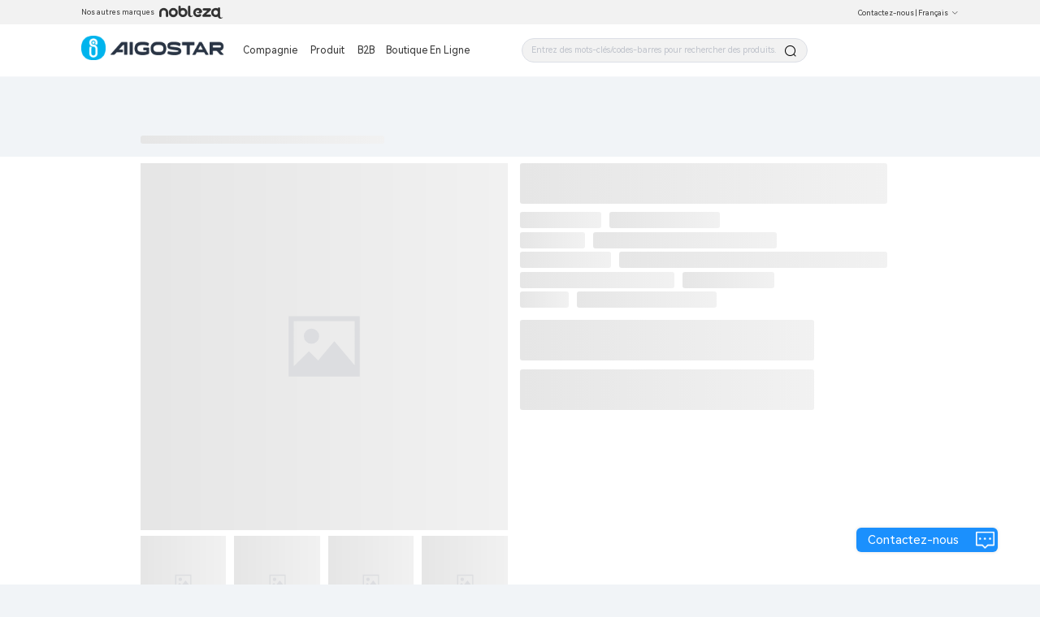

--- FILE ---
content_type: text/javascript; charset=utf-8
request_url: https://aigo-ow.oss-accelerate.aliyuncs.com/assets/a381f38.js
body_size: 66779
content:
(window.webpackJsonp=window.webpackJsonp||[]).push([[143],{124:function(e,t,n){e.exports=function(e){var t={};function n(o){if(t[o])return t[o].exports;var i=t[o]={i:o,l:!1,exports:{}};return e[o].call(i.exports,i,i.exports,n),i.l=!0,i.exports}return n.m=e,n.c=t,n.d=function(e,t,o){n.o(e,t)||Object.defineProperty(e,t,{enumerable:!0,get:o})},n.r=function(e){"undefined"!=typeof Symbol&&Symbol.toStringTag&&Object.defineProperty(e,Symbol.toStringTag,{value:"Module"}),Object.defineProperty(e,"__esModule",{value:!0})},n.t=function(e,t){if(1&t&&(e=n(e)),8&t)return e;if(4&t&&"object"==typeof e&&e&&e.__esModule)return e;var o=Object.create(null);if(n.r(o),Object.defineProperty(o,"default",{enumerable:!0,value:e}),2&t&&"string"!=typeof e)for(var i in e)n.d(o,i,function(t){return e[t]}.bind(null,i));return o},n.n=function(e){var t=e&&e.__esModule?function(){return e.default}:function(){return e};return n.d(t,"a",t),t},n.o=function(e,t){return Object.prototype.hasOwnProperty.call(e,t)},n.p="/dist/",n(n.s=76)}({0:function(e,t,n){"use strict";function o(e,t,n,o,i,r,s,a){var l,u="function"==typeof e?e.options:e;if(t&&(u.render=t,u.staticRenderFns=n,u._compiled=!0),o&&(u.functional=!0),r&&(u._scopeId="data-v-"+r),s?(l=function(e){(e=e||this.$vnode&&this.$vnode.ssrContext||this.parent&&this.parent.$vnode&&this.parent.$vnode.ssrContext)||"undefined"==typeof __VUE_SSR_CONTEXT__||(e=__VUE_SSR_CONTEXT__),i&&i.call(this,e),e&&e._registeredComponents&&e._registeredComponents.add(s)},u._ssrRegister=l):i&&(l=a?function(){i.call(this,this.$root.$options.shadowRoot)}:i),l)if(u.functional){u._injectStyles=l;var c=u.render;u.render=function(e,t){return l.call(t),c(e,t)}}else{var d=u.beforeCreate;u.beforeCreate=d?[].concat(d,l):[l]}return{exports:e,options:u}}n.d(t,"a",(function(){return o}))},13:function(e,t){e.exports=n(92)},23:function(e,t){e.exports=n(339)},7:function(e,t){e.exports=n(4)},76:function(e,t,n){"use strict";n.r(t);var o=n(7),i=n.n(o),r=function(){var e=this,t=e.$createElement,n=e._self._c||t;return n("transition",{attrs:{name:"el-message-fade"},on:{"after-leave":e.handleAfterLeave}},[n("div",{directives:[{name:"show",rawName:"v-show",value:e.visible,expression:"visible"}],class:["el-message",e.type&&!e.iconClass?"el-message--"+e.type:"",e.center?"is-center":"",e.showClose?"is-closable":"",e.customClass],style:e.positionStyle,attrs:{role:"alert"},on:{mouseenter:e.clearTimer,mouseleave:e.startTimer}},[e.iconClass?n("i",{class:e.iconClass}):n("i",{class:e.typeClass}),e._t("default",[e.dangerouslyUseHTMLString?n("p",{staticClass:"el-message__content",domProps:{innerHTML:e._s(e.message)}}):n("p",{staticClass:"el-message__content"},[e._v(e._s(e.message))])]),e.showClose?n("i",{staticClass:"el-message__closeBtn el-icon-close",on:{click:e.close}}):e._e()],2)])};r._withStripped=!0;var s={success:"success",info:"info",warning:"warning",error:"error"},a={data:function(){return{visible:!1,message:"",duration:3e3,type:"info",iconClass:"",customClass:"",onClose:null,showClose:!1,closed:!1,verticalOffset:20,timer:null,dangerouslyUseHTMLString:!1,center:!1}},computed:{typeClass:function(){return this.type&&!this.iconClass?"el-message__icon el-icon-"+s[this.type]:""},positionStyle:function(){return{top:this.verticalOffset+"px"}}},watch:{closed:function(e){e&&(this.visible=!1)}},methods:{handleAfterLeave:function(){this.$destroy(!0),this.$el.parentNode.removeChild(this.$el)},close:function(){this.closed=!0,"function"==typeof this.onClose&&this.onClose(this)},clearTimer:function(){clearTimeout(this.timer)},startTimer:function(){var e=this;this.duration>0&&(this.timer=setTimeout((function(){e.closed||e.close()}),this.duration))},keydown:function(e){27===e.keyCode&&(this.closed||this.close())}},mounted:function(){this.startTimer(),document.addEventListener("keydown",this.keydown)},beforeDestroy:function(){document.removeEventListener("keydown",this.keydown)}},l=n(0),u=Object(l.a)(a,r,[],!1,null,null,null);u.options.__file="packages/message/src/main.vue";var c=u.exports,d=n(13),f=n(23),p=i.a.extend(c),h=void 0,m=[],v=1,g=function e(t){if(!i.a.prototype.$isServer){"string"==typeof(t=t||{})&&(t={message:t});var n=t.onClose,o="message_"+v++;t.onClose=function(){e.close(o,n)},(h=new p({data:t})).id=o,Object(f.isVNode)(h.message)&&(h.$slots.default=[h.message],h.message=null),h.$mount(),document.body.appendChild(h.$el);var r=t.offset||20;return m.forEach((function(e){r+=e.$el.offsetHeight+16})),h.verticalOffset=r,h.visible=!0,h.$el.style.zIndex=d.PopupManager.nextZIndex(),m.push(h),h}};["success","warning","info","error"].forEach((function(e){g[e]=function(t){return"string"==typeof t&&(t={message:t}),t.type=e,g(t)}})),g.close=function(e,t){for(var n=m.length,o=-1,i=void 0,r=0;r<n;r++)if(e===m[r].id){i=m[r].$el.offsetHeight,o=r,"function"==typeof t&&t(m[r]),m.splice(r,1);break}if(!(n<=1||-1===o||o>m.length-1))for(var s=o;s<n-1;s++){var a=m[s].$el;a.style.top=parseInt(a.style.top,10)-i-16+"px"}},g.closeAll=function(){for(var e=m.length-1;e>=0;e--)m[e].close()};var b=g;t.default=b}})},141:function(e,t,n){"use strict";t.__esModule=!0;n(32);t.default={mounted:function(){},methods:{getMigratingConfig:function(){return{props:{},events:{}}}}}},142:function(e,t,n){"use strict";t.__esModule=!0;var o=n(196);t.default={methods:{t:function(){for(var e=arguments.length,t=Array(e),n=0;n<e;n++)t[n]=arguments[n];return o.t.apply(this,t)}}}},219:function(e,t,n){e.exports=function(e){var t={};function n(o){if(t[o])return t[o].exports;var i=t[o]={i:o,l:!1,exports:{}};return e[o].call(i.exports,i,i.exports,n),i.l=!0,i.exports}return n.m=e,n.c=t,n.d=function(e,t,o){n.o(e,t)||Object.defineProperty(e,t,{enumerable:!0,get:o})},n.r=function(e){"undefined"!=typeof Symbol&&Symbol.toStringTag&&Object.defineProperty(e,Symbol.toStringTag,{value:"Module"}),Object.defineProperty(e,"__esModule",{value:!0})},n.t=function(e,t){if(1&t&&(e=n(e)),8&t)return e;if(4&t&&"object"==typeof e&&e&&e.__esModule)return e;var o=Object.create(null);if(n.r(o),Object.defineProperty(o,"default",{enumerable:!0,value:e}),2&t&&"string"!=typeof e)for(var i in e)n.d(o,i,function(t){return e[t]}.bind(null,i));return o},n.n=function(e){var t=e&&e.__esModule?function(){return e.default}:function(){return e};return n.d(t,"a",t),t},n.o=function(e,t){return Object.prototype.hasOwnProperty.call(e,t)},n.p="/dist/",n(n.s=53)}({0:function(e,t,n){"use strict";function o(e,t,n,o,i,r,s,a){var l,u="function"==typeof e?e.options:e;if(t&&(u.render=t,u.staticRenderFns=n,u._compiled=!0),o&&(u.functional=!0),r&&(u._scopeId="data-v-"+r),s?(l=function(e){(e=e||this.$vnode&&this.$vnode.ssrContext||this.parent&&this.parent.$vnode&&this.parent.$vnode.ssrContext)||"undefined"==typeof __VUE_SSR_CONTEXT__||(e=__VUE_SSR_CONTEXT__),i&&i.call(this,e),e&&e._registeredComponents&&e._registeredComponents.add(s)},u._ssrRegister=l):i&&(l=a?function(){i.call(this,this.$root.$options.shadowRoot)}:i),l)if(u.functional){u._injectStyles=l;var c=u.render;u.render=function(e,t){return l.call(t),c(e,t)}}else{var d=u.beforeCreate;u.beforeCreate=d?[].concat(d,l):[l]}return{exports:e,options:u}}n.d(t,"a",(function(){return o}))},3:function(e,t){e.exports=n(32)},33:function(e,t,n){"use strict";var o=function(){var e=this,t=e.$createElement,n=e._self._c||t;return n("li",{directives:[{name:"show",rawName:"v-show",value:e.visible,expression:"visible"}],staticClass:"el-select-dropdown__item",class:{selected:e.itemSelected,"is-disabled":e.disabled||e.groupDisabled||e.limitReached,hover:e.hover},on:{mouseenter:e.hoverItem,click:function(t){return t.stopPropagation(),e.selectOptionClick(t)}}},[e._t("default",[n("span",[e._v(e._s(e.currentLabel))])])],2)};o._withStripped=!0;var i=n(4),r=n.n(i),s=n(3),a="function"==typeof Symbol&&"symbol"==typeof Symbol.iterator?function(e){return typeof e}:function(e){return e&&"function"==typeof Symbol&&e.constructor===Symbol&&e!==Symbol.prototype?"symbol":typeof e},l={mixins:[r.a],name:"ElOption",componentName:"ElOption",inject:["select"],props:{value:{required:!0},label:[String,Number],created:Boolean,disabled:{type:Boolean,default:!1}},data:function(){return{index:-1,groupDisabled:!1,visible:!0,hitState:!1,hover:!1}},computed:{isObject:function(){return"[object object]"===Object.prototype.toString.call(this.value).toLowerCase()},currentLabel:function(){return this.label||(this.isObject?"":this.value)},currentValue:function(){return this.value||this.label||""},itemSelected:function(){return this.select.multiple?this.contains(this.select.value,this.value):this.isEqual(this.value,this.select.value)},limitReached:function(){return!!this.select.multiple&&(!this.itemSelected&&(this.select.value||[]).length>=this.select.multipleLimit&&this.select.multipleLimit>0)}},watch:{currentLabel:function(){this.created||this.select.remote||this.dispatch("ElSelect","setSelected")},value:function(e,t){var n=this.select,o=n.remote,i=n.valueKey;if(!this.created&&!o){if(i&&"object"===(void 0===e?"undefined":a(e))&&"object"===(void 0===t?"undefined":a(t))&&e[i]===t[i])return;this.dispatch("ElSelect","setSelected")}}},methods:{isEqual:function(e,t){if(this.isObject){var n=this.select.valueKey;return Object(s.getValueByPath)(e,n)===Object(s.getValueByPath)(t,n)}return e===t},contains:function(){var e=arguments.length>0&&void 0!==arguments[0]?arguments[0]:[],t=arguments[1];if(this.isObject){var n=this.select.valueKey;return e&&e.some((function(e){return Object(s.getValueByPath)(e,n)===Object(s.getValueByPath)(t,n)}))}return e&&e.indexOf(t)>-1},handleGroupDisabled:function(e){this.groupDisabled=e},hoverItem:function(){this.disabled||this.groupDisabled||(this.select.hoverIndex=this.select.options.indexOf(this))},selectOptionClick:function(){!0!==this.disabled&&!0!==this.groupDisabled&&this.dispatch("ElSelect","handleOptionClick",[this,!0])},queryChange:function(e){this.visible=new RegExp(Object(s.escapeRegexpString)(e),"i").test(this.currentLabel)||this.created,this.visible||this.select.filteredOptionsCount--}},created:function(){this.select.options.push(this),this.select.cachedOptions.push(this),this.select.optionsCount++,this.select.filteredOptionsCount++,this.$on("queryChange",this.queryChange),this.$on("handleGroupDisabled",this.handleGroupDisabled)},beforeDestroy:function(){var e=this.select,t=e.selected,n=e.multiple?t:[t],o=this.select.cachedOptions.indexOf(this),i=n.indexOf(this);o>-1&&i<0&&this.select.cachedOptions.splice(o,1),this.select.onOptionDestroy(this.select.options.indexOf(this))}},u=n(0),c=Object(u.a)(l,o,[],!1,null,null,null);c.options.__file="packages/select/src/option.vue";t.a=c.exports},4:function(e,t){e.exports=n(28)},53:function(e,t,n){"use strict";n.r(t);var o=n(33);o.a.install=function(e){e.component(o.a.name,o.a)},t.default=o.a}})},28:function(e,t,n){"use strict";function o(e,t,n){this.$children.forEach((function(i){i.$options.componentName===e?i.$emit.apply(i,[t].concat(n)):o.apply(i,[e,t].concat([n]))}))}t.__esModule=!0,t.default={methods:{dispatch:function(e,t,n){for(var o=this.$parent||this.$root,i=o.$options.componentName;o&&(!i||i!==e);)(o=o.$parent)&&(i=o.$options.componentName);o&&o.$emit.apply(o,[t].concat(n))},broadcast:function(e,t,n){o.call(this,e,t,n)}}}},372:function(e,t,n){e.exports=function(e){var t={};function n(o){if(t[o])return t[o].exports;var i=t[o]={i:o,l:!1,exports:{}};return e[o].call(i.exports,i,i.exports,n),i.l=!0,i.exports}return n.m=e,n.c=t,n.d=function(e,t,o){n.o(e,t)||Object.defineProperty(e,t,{enumerable:!0,get:o})},n.r=function(e){"undefined"!=typeof Symbol&&Symbol.toStringTag&&Object.defineProperty(e,Symbol.toStringTag,{value:"Module"}),Object.defineProperty(e,"__esModule",{value:!0})},n.t=function(e,t){if(1&t&&(e=n(e)),8&t)return e;if(4&t&&"object"==typeof e&&e&&e.__esModule)return e;var o=Object.create(null);if(n.r(o),Object.defineProperty(o,"default",{enumerable:!0,value:e}),2&t&&"string"!=typeof e)for(var i in e)n.d(o,i,function(t){return e[t]}.bind(null,i));return o},n.n=function(e){var t=e&&e.__esModule?function(){return e.default}:function(){return e};return n.d(t,"a",t),t},n.o=function(e,t){return Object.prototype.hasOwnProperty.call(e,t)},n.p="/dist/",n(n.s=72)}({0:function(e,t,n){"use strict";function o(e,t,n,o,i,r,s,a){var l,u="function"==typeof e?e.options:e;if(t&&(u.render=t,u.staticRenderFns=n,u._compiled=!0),o&&(u.functional=!0),r&&(u._scopeId="data-v-"+r),s?(l=function(e){(e=e||this.$vnode&&this.$vnode.ssrContext||this.parent&&this.parent.$vnode&&this.parent.$vnode.ssrContext)||"undefined"==typeof __VUE_SSR_CONTEXT__||(e=__VUE_SSR_CONTEXT__),i&&i.call(this,e),e&&e._registeredComponents&&e._registeredComponents.add(s)},u._ssrRegister=l):i&&(l=a?function(){i.call(this,this.$root.$options.shadowRoot)}:i),l)if(u.functional){u._injectStyles=l;var c=u.render;u.render=function(e,t){return l.call(t),c(e,t)}}else{var d=u.beforeCreate;u.beforeCreate=d?[].concat(d,l):[l]}return{exports:e,options:u}}n.d(t,"a",(function(){return o}))},10:function(e,t){e.exports=n(121)},13:function(e,t){e.exports=n(92)},14:function(e,t){e.exports=n(152)},19:function(e,t){e.exports=n(196)},2:function(e,t){e.exports=n(47)},23:function(e,t){e.exports=n(339)},47:function(e,t){e.exports=n(556)},6:function(e,t){e.exports=n(142)},7:function(e,t){e.exports=n(4)},72:function(e,t,n){"use strict";n.r(t);var o=n(7),i=n.n(o),r=function(){var e=this,t=e.$createElement,n=e._self._c||t;return n("transition",{attrs:{name:"msgbox-fade"}},[n("div",{directives:[{name:"show",rawName:"v-show",value:e.visible,expression:"visible"}],staticClass:"el-message-box__wrapper",attrs:{tabindex:"-1",role:"dialog","aria-modal":"true","aria-label":e.title||"dialog"},on:{click:function(t){return t.target!==t.currentTarget?null:e.handleWrapperClick(t)}}},[n("div",{staticClass:"el-message-box",class:[e.customClass,e.center&&"el-message-box--center"]},[null!==e.title?n("div",{staticClass:"el-message-box__header"},[n("div",{staticClass:"el-message-box__title"},[e.icon&&e.center?n("div",{class:["el-message-box__status",e.icon]}):e._e(),n("span",[e._v(e._s(e.title))])]),e.showClose?n("button",{staticClass:"el-message-box__headerbtn",attrs:{type:"button","aria-label":"Close"},on:{click:function(t){e.handleAction(e.distinguishCancelAndClose?"close":"cancel")},keydown:function(t){if(!("button"in t)&&e._k(t.keyCode,"enter",13,t.key,"Enter"))return null;e.handleAction(e.distinguishCancelAndClose?"close":"cancel")}}},[n("i",{staticClass:"el-message-box__close el-icon-close"})]):e._e()]):e._e(),n("div",{staticClass:"el-message-box__content"},[n("div",{staticClass:"el-message-box__container"},[e.icon&&!e.center&&""!==e.message?n("div",{class:["el-message-box__status",e.icon]}):e._e(),""!==e.message?n("div",{staticClass:"el-message-box__message"},[e._t("default",[e.dangerouslyUseHTMLString?n("p",{domProps:{innerHTML:e._s(e.message)}}):n("p",[e._v(e._s(e.message))])])],2):e._e()]),n("div",{directives:[{name:"show",rawName:"v-show",value:e.showInput,expression:"showInput"}],staticClass:"el-message-box__input"},[n("el-input",{ref:"input",attrs:{type:e.inputType,placeholder:e.inputPlaceholder},nativeOn:{keydown:function(t){return!("button"in t)&&e._k(t.keyCode,"enter",13,t.key,"Enter")?null:e.handleInputEnter(t)}},model:{value:e.inputValue,callback:function(t){e.inputValue=t},expression:"inputValue"}}),n("div",{staticClass:"el-message-box__errormsg",style:{visibility:e.editorErrorMessage?"visible":"hidden"}},[e._v(e._s(e.editorErrorMessage))])],1)]),n("div",{staticClass:"el-message-box__btns"},[e.showCancelButton?n("el-button",{class:[e.cancelButtonClasses],attrs:{loading:e.cancelButtonLoading,round:e.roundButton,size:"small"},on:{keydown:function(t){if(!("button"in t)&&e._k(t.keyCode,"enter",13,t.key,"Enter"))return null;e.handleAction("cancel")}},nativeOn:{click:function(t){e.handleAction("cancel")}}},[e._v("\n          "+e._s(e.cancelButtonText||e.t("el.messagebox.cancel"))+"\n        ")]):e._e(),n("el-button",{directives:[{name:"show",rawName:"v-show",value:e.showConfirmButton,expression:"showConfirmButton"}],ref:"confirm",class:[e.confirmButtonClasses],attrs:{loading:e.confirmButtonLoading,round:e.roundButton,size:"small"},on:{keydown:function(t){if(!("button"in t)&&e._k(t.keyCode,"enter",13,t.key,"Enter"))return null;e.handleAction("confirm")}},nativeOn:{click:function(t){e.handleAction("confirm")}}},[e._v("\n          "+e._s(e.confirmButtonText||e.t("el.messagebox.confirm"))+"\n        ")])],1)])])])};r._withStripped=!0;var s=n(13),a=n.n(s),l=n(6),u=n.n(l),c=n(10),d=n.n(c),f=n(14),p=n.n(f),h=n(2),m=n(19),v=n(47),g=n.n(v),b=void 0,_={success:"success",info:"info",warning:"warning",error:"error"},y={mixins:[a.a,u.a],props:{modal:{default:!0},lockScroll:{default:!0},showClose:{type:Boolean,default:!0},closeOnClickModal:{default:!0},closeOnPressEscape:{default:!0},closeOnHashChange:{default:!0},center:{default:!1,type:Boolean},roundButton:{default:!1,type:Boolean}},components:{ElInput:d.a,ElButton:p.a},computed:{icon:function(){var e=this.type;return this.iconClass||(e&&_[e]?"el-icon-"+_[e]:"")},confirmButtonClasses:function(){return"el-button--primary "+this.confirmButtonClass},cancelButtonClasses:function(){return""+this.cancelButtonClass}},methods:{getSafeClose:function(){var e=this,t=this.uid;return function(){e.$nextTick((function(){t===e.uid&&e.doClose()}))}},doClose:function(){var e=this;this.visible&&(this.visible=!1,this._closing=!0,this.onClose&&this.onClose(),b.closeDialog(),this.lockScroll&&setTimeout(this.restoreBodyStyle,200),this.opened=!1,this.doAfterClose(),setTimeout((function(){e.action&&e.callback(e.action,e)})))},handleWrapperClick:function(){this.closeOnClickModal&&this.handleAction(this.distinguishCancelAndClose?"close":"cancel")},handleInputEnter:function(){if("textarea"!==this.inputType)return this.handleAction("confirm")},handleAction:function(e){("prompt"!==this.$type||"confirm"!==e||this.validate())&&(this.action=e,"function"==typeof this.beforeClose?(this.close=this.getSafeClose(),this.beforeClose(e,this,this.close)):this.doClose())},validate:function(){if("prompt"===this.$type){var e=this.inputPattern;if(e&&!e.test(this.inputValue||""))return this.editorErrorMessage=this.inputErrorMessage||Object(m.t)("el.messagebox.error"),Object(h.addClass)(this.getInputElement(),"invalid"),!1;var t=this.inputValidator;if("function"==typeof t){var n=t(this.inputValue);if(!1===n)return this.editorErrorMessage=this.inputErrorMessage||Object(m.t)("el.messagebox.error"),Object(h.addClass)(this.getInputElement(),"invalid"),!1;if("string"==typeof n)return this.editorErrorMessage=n,Object(h.addClass)(this.getInputElement(),"invalid"),!1}}return this.editorErrorMessage="",Object(h.removeClass)(this.getInputElement(),"invalid"),!0},getFirstFocus:function(){var e=this.$el.querySelector(".el-message-box__btns .el-button"),t=this.$el.querySelector(".el-message-box__btns .el-message-box__title");return e||t},getInputElement:function(){var e=this.$refs.input.$refs;return e.input||e.textarea},handleClose:function(){this.handleAction("close")}},watch:{inputValue:{immediate:!0,handler:function(e){var t=this;this.$nextTick((function(n){"prompt"===t.$type&&null!==e&&t.validate()}))}},visible:function(e){var t=this;e&&(this.uid++,"alert"!==this.$type&&"confirm"!==this.$type||this.$nextTick((function(){t.$refs.confirm.$el.focus()})),this.focusAfterClosed=document.activeElement,b=new g.a(this.$el,this.focusAfterClosed,this.getFirstFocus())),"prompt"===this.$type&&(e?setTimeout((function(){t.$refs.input&&t.$refs.input.$el&&t.getInputElement().focus()}),500):(this.editorErrorMessage="",Object(h.removeClass)(this.getInputElement(),"invalid")))}},mounted:function(){var e=this;this.$nextTick((function(){e.closeOnHashChange&&window.addEventListener("hashchange",e.close)}))},beforeDestroy:function(){this.closeOnHashChange&&window.removeEventListener("hashchange",this.close),setTimeout((function(){b.closeDialog()}))},data:function(){return{uid:1,title:void 0,message:"",type:"",iconClass:"",customClass:"",showInput:!1,inputValue:null,inputPlaceholder:"",inputType:"text",inputPattern:null,inputValidator:null,inputErrorMessage:"",showConfirmButton:!0,showCancelButton:!1,action:"",confirmButtonText:"",cancelButtonText:"",confirmButtonLoading:!1,cancelButtonLoading:!1,confirmButtonClass:"",confirmButtonDisabled:!1,cancelButtonClass:"",editorErrorMessage:null,callback:null,dangerouslyUseHTMLString:!1,focusAfterClosed:null,isOnComposition:!1,distinguishCancelAndClose:!1}}},C=n(0),x=Object(C.a)(y,r,[],!1,null,null,null);x.options.__file="packages/message-box/src/main.vue";var S=x.exports,O=n(9),$=n.n(O),w=n(23),P="function"==typeof Symbol&&"symbol"==typeof Symbol.iterator?function(e){return typeof e}:function(e){return e&&"function"==typeof Symbol&&e.constructor===Symbol&&e!==Symbol.prototype?"symbol":typeof e},k={title:null,message:"",type:"",iconClass:"",showInput:!1,showClose:!0,modalFade:!0,lockScroll:!0,closeOnClickModal:!0,closeOnPressEscape:!0,closeOnHashChange:!0,inputValue:null,inputPlaceholder:"",inputType:"text",inputPattern:null,inputValidator:null,inputErrorMessage:"",showConfirmButton:!0,showCancelButton:!1,confirmButtonPosition:"right",confirmButtonHighlight:!1,cancelButtonHighlight:!1,confirmButtonText:"",cancelButtonText:"",confirmButtonClass:"",cancelButtonClass:"",customClass:"",beforeClose:null,dangerouslyUseHTMLString:!1,center:!1,roundButton:!1,distinguishCancelAndClose:!1},E=i.a.extend(S),j=void 0,M=void 0,T=[],I=function(e){if(j){var t=j.callback;"function"==typeof t&&(M.showInput?t(M.inputValue,e):t(e)),j.resolve&&("confirm"===e?M.showInput?j.resolve({value:M.inputValue,action:e}):j.resolve(e):!j.reject||"cancel"!==e&&"close"!==e||j.reject(e))}},N=function e(){if(M||((M=new E({el:document.createElement("div")})).callback=I),M.action="",(!M.visible||M.closeTimer)&&T.length>0){var t=(j=T.shift()).options;for(var n in t)t.hasOwnProperty(n)&&(M[n]=t[n]);void 0===t.callback&&(M.callback=I);var o=M.callback;M.callback=function(t,n){o(t,n),e()},Object(w.isVNode)(M.message)?(M.$slots.default=[M.message],M.message=null):delete M.$slots.default,["modal","showClose","closeOnClickModal","closeOnPressEscape","closeOnHashChange"].forEach((function(e){void 0===M[e]&&(M[e]=!0)})),document.body.appendChild(M.$el),i.a.nextTick((function(){M.visible=!0}))}},B=function e(t,n){if(!i.a.prototype.$isServer){if("string"==typeof t||Object(w.isVNode)(t)?(t={message:t},"string"==typeof arguments[1]&&(t.title=arguments[1])):t.callback&&!n&&(n=t.callback),"undefined"!=typeof Promise)return new Promise((function(o,i){T.push({options:$()({},k,e.defaults,t),callback:n,resolve:o,reject:i}),N()}));T.push({options:$()({},k,e.defaults,t),callback:n}),N()}};B.setDefaults=function(e){B.defaults=e},B.alert=function(e,t,n){return"object"===(void 0===t?"undefined":P(t))?(n=t,t=""):void 0===t&&(t=""),B($()({title:t,message:e,$type:"alert",closeOnPressEscape:!1,closeOnClickModal:!1},n))},B.confirm=function(e,t,n){return"object"===(void 0===t?"undefined":P(t))?(n=t,t=""):void 0===t&&(t=""),B($()({title:t,message:e,$type:"confirm",showCancelButton:!0},n))},B.prompt=function(e,t,n){return"object"===(void 0===t?"undefined":P(t))?(n=t,t=""):void 0===t&&(t=""),B($()({title:t,message:e,showCancelButton:!0,showInput:!0,$type:"prompt"},n))},B.close=function(){M.doClose(),M.visible=!1,T=[],j=null};var z=B;t.default=z},9:function(e,t){e.exports=n(80)}})},373:function(e,t,n){e.exports=function(e){var t={};function n(o){if(t[o])return t[o].exports;var i=t[o]={i:o,l:!1,exports:{}};return e[o].call(i.exports,i,i.exports,n),i.l=!0,i.exports}return n.m=e,n.c=t,n.d=function(e,t,o){n.o(e,t)||Object.defineProperty(e,t,{enumerable:!0,get:o})},n.r=function(e){"undefined"!=typeof Symbol&&Symbol.toStringTag&&Object.defineProperty(e,Symbol.toStringTag,{value:"Module"}),Object.defineProperty(e,"__esModule",{value:!0})},n.t=function(e,t){if(1&t&&(e=n(e)),8&t)return e;if(4&t&&"object"==typeof e&&e&&e.__esModule)return e;var o=Object.create(null);if(n.r(o),Object.defineProperty(o,"default",{enumerable:!0,value:e}),2&t&&"string"!=typeof e)for(var i in e)n.d(o,i,function(t){return e[t]}.bind(null,i));return o},n.n=function(e){var t=e&&e.__esModule?function(){return e.default}:function(){return e};return n.d(t,"a",t),t},n.o=function(e,t){return Object.prototype.hasOwnProperty.call(e,t)},n.p="/dist/",n(n.s=111)}({0:function(e,t,n){"use strict";function o(e,t,n,o,i,r,s,a){var l,u="function"==typeof e?e.options:e;if(t&&(u.render=t,u.staticRenderFns=n,u._compiled=!0),o&&(u.functional=!0),r&&(u._scopeId="data-v-"+r),s?(l=function(e){(e=e||this.$vnode&&this.$vnode.ssrContext||this.parent&&this.parent.$vnode&&this.parent.$vnode.ssrContext)||"undefined"==typeof __VUE_SSR_CONTEXT__||(e=__VUE_SSR_CONTEXT__),i&&i.call(this,e),e&&e._registeredComponents&&e._registeredComponents.add(s)},u._ssrRegister=l):i&&(l=a?function(){i.call(this,this.$root.$options.shadowRoot)}:i),l)if(u.functional){u._injectStyles=l;var c=u.render;u.render=function(e,t){return l.call(t),c(e,t)}}else{var d=u.beforeCreate;u.beforeCreate=d?[].concat(d,l):[l]}return{exports:e,options:u}}n.d(t,"a",(function(){return o}))},111:function(e,t,n){"use strict";n.r(t);var o=function(){var e=this,t=e.$createElement;return(e._self._c||t)(e._elTag,{tag:"component",staticClass:"el-radio-group",attrs:{role:"radiogroup"},on:{keydown:e.handleKeydown}},[e._t("default")],2)};o._withStripped=!0;var i=n(4),r=n.n(i),s=Object.freeze({LEFT:37,UP:38,RIGHT:39,DOWN:40}),a={name:"ElRadioGroup",componentName:"ElRadioGroup",inject:{elFormItem:{default:""}},mixins:[r.a],props:{value:{},size:String,fill:String,textColor:String,disabled:Boolean},computed:{_elFormItemSize:function(){return(this.elFormItem||{}).elFormItemSize},_elTag:function(){return(this.$vnode.data||{}).tag||"div"},radioGroupSize:function(){return this.size||this._elFormItemSize||(this.$ELEMENT||{}).size}},created:function(){var e=this;this.$on("handleChange",(function(t){e.$emit("change",t)}))},mounted:function(){var e=this.$el.querySelectorAll("[type=radio]"),t=this.$el.querySelectorAll("[role=radio]")[0];![].some.call(e,(function(e){return e.checked}))&&t&&(t.tabIndex=0)},methods:{handleKeydown:function(e){var t=e.target,n="INPUT"===t.nodeName?"[type=radio]":"[role=radio]",o=this.$el.querySelectorAll(n),i=o.length,r=[].indexOf.call(o,t),a=this.$el.querySelectorAll("[role=radio]");switch(e.keyCode){case s.LEFT:case s.UP:e.stopPropagation(),e.preventDefault(),0===r?(a[i-1].click(),a[i-1].focus()):(a[r-1].click(),a[r-1].focus());break;case s.RIGHT:case s.DOWN:r===i-1?(e.stopPropagation(),e.preventDefault(),a[0].click(),a[0].focus()):(a[r+1].click(),a[r+1].focus())}}},watch:{value:function(e){this.dispatch("ElFormItem","el.form.change",[this.value])}}},l=n(0),u=Object(l.a)(a,o,[],!1,null,null,null);u.options.__file="packages/radio/src/radio-group.vue";var c=u.exports;c.install=function(e){e.component(c.name,c)};t.default=c},4:function(e,t){e.exports=n(28)}})},374:function(e,t,n){e.exports=function(e){var t={};function n(o){if(t[o])return t[o].exports;var i=t[o]={i:o,l:!1,exports:{}};return e[o].call(i.exports,i,i.exports,n),i.l=!0,i.exports}return n.m=e,n.c=t,n.d=function(e,t,o){n.o(e,t)||Object.defineProperty(e,t,{enumerable:!0,get:o})},n.r=function(e){"undefined"!=typeof Symbol&&Symbol.toStringTag&&Object.defineProperty(e,Symbol.toStringTag,{value:"Module"}),Object.defineProperty(e,"__esModule",{value:!0})},n.t=function(e,t){if(1&t&&(e=n(e)),8&t)return e;if(4&t&&"object"==typeof e&&e&&e.__esModule)return e;var o=Object.create(null);if(n.r(o),Object.defineProperty(o,"default",{enumerable:!0,value:e}),2&t&&"string"!=typeof e)for(var i in e)n.d(o,i,function(t){return e[t]}.bind(null,i));return o},n.n=function(e){var t=e&&e.__esModule?function(){return e.default}:function(){return e};return n.d(t,"a",t),t},n.o=function(e,t){return Object.prototype.hasOwnProperty.call(e,t)},n.p="/dist/",n(n.s=107)}({0:function(e,t,n){"use strict";function o(e,t,n,o,i,r,s,a){var l,u="function"==typeof e?e.options:e;if(t&&(u.render=t,u.staticRenderFns=n,u._compiled=!0),o&&(u.functional=!0),r&&(u._scopeId="data-v-"+r),s?(l=function(e){(e=e||this.$vnode&&this.$vnode.ssrContext||this.parent&&this.parent.$vnode&&this.parent.$vnode.ssrContext)||"undefined"==typeof __VUE_SSR_CONTEXT__||(e=__VUE_SSR_CONTEXT__),i&&i.call(this,e),e&&e._registeredComponents&&e._registeredComponents.add(s)},u._ssrRegister=l):i&&(l=a?function(){i.call(this,this.$root.$options.shadowRoot)}:i),l)if(u.functional){u._injectStyles=l;var c=u.render;u.render=function(e,t){return l.call(t),c(e,t)}}else{var d=u.beforeCreate;u.beforeCreate=d?[].concat(d,l):[l]}return{exports:e,options:u}}n.d(t,"a",(function(){return o}))},107:function(e,t,n){"use strict";n.r(t);var o=function(){var e=this,t=e.$createElement,n=e._self._c||t;return n("label",{staticClass:"el-radio",class:[e.border&&e.radioSize?"el-radio--"+e.radioSize:"",{"is-disabled":e.isDisabled},{"is-focus":e.focus},{"is-bordered":e.border},{"is-checked":e.model===e.label}],attrs:{role:"radio","aria-checked":e.model===e.label,"aria-disabled":e.isDisabled,tabindex:e.tabIndex},on:{keydown:function(t){if(!("button"in t)&&e._k(t.keyCode,"space",32,t.key,[" ","Spacebar"]))return null;t.stopPropagation(),t.preventDefault(),e.model=e.isDisabled?e.model:e.label}}},[n("span",{staticClass:"el-radio__input",class:{"is-disabled":e.isDisabled,"is-checked":e.model===e.label}},[n("span",{staticClass:"el-radio__inner"}),n("input",{directives:[{name:"model",rawName:"v-model",value:e.model,expression:"model"}],ref:"radio",staticClass:"el-radio__original",attrs:{type:"radio","aria-hidden":"true",name:e.name,disabled:e.isDisabled,tabindex:"-1"},domProps:{value:e.label,checked:e._q(e.model,e.label)},on:{focus:function(t){e.focus=!0},blur:function(t){e.focus=!1},change:[function(t){e.model=e.label},e.handleChange]}})]),n("span",{staticClass:"el-radio__label",on:{keydown:function(e){e.stopPropagation()}}},[e._t("default"),e.$slots.default?e._e():[e._v(e._s(e.label))]],2)])};o._withStripped=!0;var i=n(4),r={name:"ElRadio",mixins:[n.n(i).a],inject:{elForm:{default:""},elFormItem:{default:""}},componentName:"ElRadio",props:{value:{},label:{},disabled:Boolean,name:String,border:Boolean,size:String},data:function(){return{focus:!1}},computed:{isGroup:function(){for(var e=this.$parent;e;){if("ElRadioGroup"===e.$options.componentName)return this._radioGroup=e,!0;e=e.$parent}return!1},model:{get:function(){return this.isGroup?this._radioGroup.value:this.value},set:function(e){this.isGroup?this.dispatch("ElRadioGroup","input",[e]):this.$emit("input",e),this.$refs.radio&&(this.$refs.radio.checked=this.model===this.label)}},_elFormItemSize:function(){return(this.elFormItem||{}).elFormItemSize},radioSize:function(){var e=this.size||this._elFormItemSize||(this.$ELEMENT||{}).size;return this.isGroup&&this._radioGroup.radioGroupSize||e},isDisabled:function(){return this.isGroup?this._radioGroup.disabled||this.disabled||(this.elForm||{}).disabled:this.disabled||(this.elForm||{}).disabled},tabIndex:function(){return this.isDisabled||this.isGroup&&this.model!==this.label?-1:0}},methods:{handleChange:function(){var e=this;this.$nextTick((function(){e.$emit("change",e.model),e.isGroup&&e.dispatch("ElRadioGroup","handleChange",e.model)}))}}},s=n(0),a=Object(s.a)(r,o,[],!1,null,null,null);a.options.__file="packages/radio/src/radio.vue";var l=a.exports;l.install=function(e){e.component(l.name,l)};t.default=l},4:function(e,t){e.exports=n(28)}})},379:function(e,t,n){e.exports=function(e){var t={};function n(o){if(t[o])return t[o].exports;var i=t[o]={i:o,l:!1,exports:{}};return e[o].call(i.exports,i,i.exports,n),i.l=!0,i.exports}return n.m=e,n.c=t,n.d=function(e,t,o){n.o(e,t)||Object.defineProperty(e,t,{enumerable:!0,get:o})},n.r=function(e){"undefined"!=typeof Symbol&&Symbol.toStringTag&&Object.defineProperty(e,Symbol.toStringTag,{value:"Module"}),Object.defineProperty(e,"__esModule",{value:!0})},n.t=function(e,t){if(1&t&&(e=n(e)),8&t)return e;if(4&t&&"object"==typeof e&&e&&e.__esModule)return e;var o=Object.create(null);if(n.r(o),Object.defineProperty(o,"default",{enumerable:!0,value:e}),2&t&&"string"!=typeof e)for(var i in e)n.d(o,i,function(t){return e[t]}.bind(null,i));return o},n.n=function(e){var t=e&&e.__esModule?function(){return e.default}:function(){return e};return n.d(t,"a",t),t},n.o=function(e,t){return Object.prototype.hasOwnProperty.call(e,t)},n.p="/dist/",n(n.s=94)}({0:function(e,t,n){"use strict";function o(e,t,n,o,i,r,s,a){var l,u="function"==typeof e?e.options:e;if(t&&(u.render=t,u.staticRenderFns=n,u._compiled=!0),o&&(u.functional=!0),r&&(u._scopeId="data-v-"+r),s?(l=function(e){(e=e||this.$vnode&&this.$vnode.ssrContext||this.parent&&this.parent.$vnode&&this.parent.$vnode.ssrContext)||"undefined"==typeof __VUE_SSR_CONTEXT__||(e=__VUE_SSR_CONTEXT__),i&&i.call(this,e),e&&e._registeredComponents&&e._registeredComponents.add(s)},u._ssrRegister=l):i&&(l=a?function(){i.call(this,this.$root.$options.shadowRoot)}:i),l)if(u.functional){u._injectStyles=l;var c=u.render;u.render=function(e,t){return l.call(t),c(e,t)}}else{var d=u.beforeCreate;u.beforeCreate=d?[].concat(d,l):[l]}return{exports:e,options:u}}n.d(t,"a",(function(){return o}))},94:function(e,t,n){"use strict";n.r(t);var o=function(){var e=this,t=e.$createElement,n=e._self._c||t;return n("li",{staticClass:"el-menu-item-group"},[n("div",{staticClass:"el-menu-item-group__title",style:{paddingLeft:e.levelPadding+"px"}},[e.$slots.title?e._t("title"):[e._v(e._s(e.title))]],2),n("ul",[e._t("default")],2)])};o._withStripped=!0;var i={name:"ElMenuItemGroup",componentName:"ElMenuItemGroup",inject:["rootMenu"],props:{title:{type:String}},data:function(){return{paddingLeft:20}},computed:{levelPadding:function(){var e=20,t=this.$parent;if(this.rootMenu.collapse)return 20;for(;t&&"ElMenu"!==t.$options.componentName;)"ElSubmenu"===t.$options.componentName&&(e+=20),t=t.$parent;return e}}},r=n(0),s=Object(r.a)(i,o,[],!1,null,null,null);s.options.__file="packages/menu/src/menu-item-group.vue";var a=s.exports;a.install=function(e){e.component(a.name,a)};t.default=a}})},390:function(e,t,n){e.exports=function(e){var t={};function n(o){if(t[o])return t[o].exports;var i=t[o]={i:o,l:!1,exports:{}};return e[o].call(i.exports,i,i.exports,n),i.l=!0,i.exports}return n.m=e,n.c=t,n.d=function(e,t,o){n.o(e,t)||Object.defineProperty(e,t,{enumerable:!0,get:o})},n.r=function(e){"undefined"!=typeof Symbol&&Symbol.toStringTag&&Object.defineProperty(e,Symbol.toStringTag,{value:"Module"}),Object.defineProperty(e,"__esModule",{value:!0})},n.t=function(e,t){if(1&t&&(e=n(e)),8&t)return e;if(4&t&&"object"==typeof e&&e&&e.__esModule)return e;var o=Object.create(null);if(n.r(o),Object.defineProperty(o,"default",{enumerable:!0,value:e}),2&t&&"string"!=typeof e)for(var i in e)n.d(o,i,function(t){return e[t]}.bind(null,i));return o},n.n=function(e){var t=e&&e.__esModule?function(){return e.default}:function(){return e};return n.d(t,"a",t),t},n.o=function(e,t){return Object.prototype.hasOwnProperty.call(e,t)},n.p="/dist/",n(n.s=77)}({0:function(e,t,n){"use strict";function o(e,t,n,o,i,r,s,a){var l,u="function"==typeof e?e.options:e;if(t&&(u.render=t,u.staticRenderFns=n,u._compiled=!0),o&&(u.functional=!0),r&&(u._scopeId="data-v-"+r),s?(l=function(e){(e=e||this.$vnode&&this.$vnode.ssrContext||this.parent&&this.parent.$vnode&&this.parent.$vnode.ssrContext)||"undefined"==typeof __VUE_SSR_CONTEXT__||(e=__VUE_SSR_CONTEXT__),i&&i.call(this,e),e&&e._registeredComponents&&e._registeredComponents.add(s)},u._ssrRegister=l):i&&(l=a?function(){i.call(this,this.$root.$options.shadowRoot)}:i),l)if(u.functional){u._injectStyles=l;var c=u.render;u.render=function(e,t){return l.call(t),c(e,t)}}else{var d=u.beforeCreate;u.beforeCreate=d?[].concat(d,l):[l]}return{exports:e,options:u}}n.d(t,"a",(function(){return o}))},10:function(e,t){e.exports=n(121)},3:function(e,t){e.exports=n(32)},44:function(e,t){e.exports=n(220)},45:function(e,t){e.exports=n(219)},6:function(e,t){e.exports=n(142)},77:function(e,t,n){"use strict";n.r(t);var o=function(){var e=this,t=e.$createElement,n=e._self._c||t;return n("ul",{staticClass:"el-pager",on:{click:e.onPagerClick}},[e.pageCount>0?n("li",{staticClass:"number",class:{active:1===e.currentPage,disabled:e.disabled}},[e._v("1")]):e._e(),e.showPrevMore?n("li",{staticClass:"el-icon more btn-quickprev",class:[e.quickprevIconClass,{disabled:e.disabled}],on:{mouseenter:function(t){e.onMouseenter("left")},mouseleave:function(t){e.quickprevIconClass="el-icon-more"}}}):e._e(),e._l(e.pagers,(function(t){return n("li",{key:t,staticClass:"number",class:{active:e.currentPage===t,disabled:e.disabled}},[e._v(e._s(t))])})),e.showNextMore?n("li",{staticClass:"el-icon more btn-quicknext",class:[e.quicknextIconClass,{disabled:e.disabled}],on:{mouseenter:function(t){e.onMouseenter("right")},mouseleave:function(t){e.quicknextIconClass="el-icon-more"}}}):e._e(),e.pageCount>1?n("li",{staticClass:"number",class:{active:e.currentPage===e.pageCount,disabled:e.disabled}},[e._v(e._s(e.pageCount))]):e._e()],2)};o._withStripped=!0;var i={name:"ElPager",props:{currentPage:Number,pageCount:Number,pagerCount:Number,disabled:Boolean},watch:{showPrevMore:function(e){e||(this.quickprevIconClass="el-icon-more")},showNextMore:function(e){e||(this.quicknextIconClass="el-icon-more")}},methods:{onPagerClick:function(e){var t=e.target;if("UL"!==t.tagName&&!this.disabled){var n=Number(e.target.textContent),o=this.pageCount,i=this.currentPage,r=this.pagerCount-2;-1!==t.className.indexOf("more")&&(-1!==t.className.indexOf("quickprev")?n=i-r:-1!==t.className.indexOf("quicknext")&&(n=i+r)),isNaN(n)||(n<1&&(n=1),n>o&&(n=o)),n!==i&&this.$emit("change",n)}},onMouseenter:function(e){this.disabled||("left"===e?this.quickprevIconClass="el-icon-d-arrow-left":this.quicknextIconClass="el-icon-d-arrow-right")}},computed:{pagers:function(){var e=this.pagerCount,t=(e-1)/2,n=Number(this.currentPage),o=Number(this.pageCount),i=!1,r=!1;o>e&&(n>e-t&&(i=!0),n<o-t&&(r=!0));var s=[];if(i&&!r)for(var a=o-(e-2);a<o;a++)s.push(a);else if(!i&&r)for(var l=2;l<e;l++)s.push(l);else if(i&&r)for(var u=Math.floor(e/2)-1,c=n-u;c<=n+u;c++)s.push(c);else for(var d=2;d<o;d++)s.push(d);return this.showPrevMore=i,this.showNextMore=r,s}},data:function(){return{current:null,showPrevMore:!1,showNextMore:!1,quicknextIconClass:"el-icon-more",quickprevIconClass:"el-icon-more"}}},r=n(0),s=Object(r.a)(i,o,[],!1,null,null,null);s.options.__file="packages/pagination/src/pager.vue";var a=s.exports,l=n(44),u=n.n(l),c=n(45),d=n.n(c),f=n(10),p=n.n(f),h=n(6),m=n.n(h),v=n(3),g={name:"ElPagination",props:{pageSize:{type:Number,default:10},small:Boolean,total:Number,pageCount:Number,pagerCount:{type:Number,validator:function(e){return(0|e)===e&&e>4&&e<22&&e%2==1},default:7},currentPage:{type:Number,default:1},layout:{default:"prev, pager, next, jumper, ->, total"},pageSizes:{type:Array,default:function(){return[10,20,30,40,50,100]}},popperClass:String,prevText:String,nextText:String,background:Boolean,disabled:Boolean,hideOnSinglePage:Boolean},data:function(){return{internalCurrentPage:1,internalPageSize:0,lastEmittedPage:-1,userChangePageSize:!1}},render:function(e){var t=this.layout;if(!t)return null;if(this.hideOnSinglePage&&(!this.internalPageCount||1===this.internalPageCount))return null;var n=e("div",{class:["el-pagination",{"is-background":this.background,"el-pagination--small":this.small}]}),o={prev:e("prev"),jumper:e("jumper"),pager:e("pager",{attrs:{currentPage:this.internalCurrentPage,pageCount:this.internalPageCount,pagerCount:this.pagerCount,disabled:this.disabled},on:{change:this.handleCurrentChange}}),next:e("next"),sizes:e("sizes",{attrs:{pageSizes:this.pageSizes}}),slot:e("slot",[this.$slots.default?this.$slots.default:""]),total:e("total")},i=t.split(",").map((function(e){return e.trim()})),r=e("div",{class:"el-pagination__rightwrapper"}),s=!1;return n.children=n.children||[],r.children=r.children||[],i.forEach((function(e){"->"!==e?s?r.children.push(o[e]):n.children.push(o[e]):s=!0})),s&&n.children.unshift(r),n},components:{Prev:{render:function(e){return e("button",{attrs:{type:"button",disabled:this.$parent.disabled||this.$parent.internalCurrentPage<=1},class:"btn-prev",on:{click:this.$parent.prev}},[this.$parent.prevText?e("span",[this.$parent.prevText]):e("i",{class:"el-icon el-icon-arrow-left"})])}},Next:{render:function(e){return e("button",{attrs:{type:"button",disabled:this.$parent.disabled||this.$parent.internalCurrentPage===this.$parent.internalPageCount||0===this.$parent.internalPageCount},class:"btn-next",on:{click:this.$parent.next}},[this.$parent.nextText?e("span",[this.$parent.nextText]):e("i",{class:"el-icon el-icon-arrow-right"})])}},Sizes:{mixins:[m.a],props:{pageSizes:Array},watch:{pageSizes:{immediate:!0,handler:function(e,t){Object(v.valueEquals)(e,t)||Array.isArray(e)&&(this.$parent.internalPageSize=e.indexOf(this.$parent.pageSize)>-1?this.$parent.pageSize:this.pageSizes[0])}}},render:function(e){var t=this;return e("span",{class:"el-pagination__sizes"},[e("el-select",{attrs:{value:this.$parent.internalPageSize,popperClass:this.$parent.popperClass||"",size:"mini",disabled:this.$parent.disabled},on:{input:this.handleChange}},[this.pageSizes.map((function(n){return e("el-option",{attrs:{value:n,label:n+t.t("el.pagination.pagesize")}})}))])])},components:{ElSelect:u.a,ElOption:d.a},methods:{handleChange:function(e){e!==this.$parent.internalPageSize&&(this.$parent.internalPageSize=e=parseInt(e,10),this.$parent.userChangePageSize=!0,this.$parent.$emit("update:pageSize",e),this.$parent.$emit("size-change",e))}}},Jumper:{mixins:[m.a],components:{ElInput:p.a},data:function(){return{userInput:null}},watch:{"$parent.internalCurrentPage":function(){this.userInput=null}},methods:{handleKeyup:function(e){var t=e.keyCode,n=e.target;13===t&&this.handleChange(n.value)},handleInput:function(e){this.userInput=e},handleChange:function(e){this.$parent.internalCurrentPage=this.$parent.getValidCurrentPage(e),this.$parent.emitChange(),this.userInput=null}},render:function(e){return e("span",{class:"el-pagination__jump"},[this.t("el.pagination.goto"),e("el-input",{class:"el-pagination__editor is-in-pagination",attrs:{min:1,max:this.$parent.internalPageCount,value:null!==this.userInput?this.userInput:this.$parent.internalCurrentPage,type:"number",disabled:this.$parent.disabled},nativeOn:{keyup:this.handleKeyup},on:{input:this.handleInput,change:this.handleChange}}),this.t("el.pagination.pageClassifier")])}},Total:{mixins:[m.a],render:function(e){return"number"==typeof this.$parent.total?e("span",{class:"el-pagination__total"},[this.t("el.pagination.total",{total:this.$parent.total})]):""}},Pager:a},methods:{handleCurrentChange:function(e){this.internalCurrentPage=this.getValidCurrentPage(e),this.userChangePageSize=!0,this.emitChange()},prev:function(){if(!this.disabled){var e=this.internalCurrentPage-1;this.internalCurrentPage=this.getValidCurrentPage(e),this.$emit("prev-click",this.internalCurrentPage),this.emitChange()}},next:function(){if(!this.disabled){var e=this.internalCurrentPage+1;this.internalCurrentPage=this.getValidCurrentPage(e),this.$emit("next-click",this.internalCurrentPage),this.emitChange()}},getValidCurrentPage:function(e){e=parseInt(e,10);var t=void 0;return"number"==typeof this.internalPageCount?e<1?t=1:e>this.internalPageCount&&(t=this.internalPageCount):(isNaN(e)||e<1)&&(t=1),(void 0===t&&isNaN(e)||0===t)&&(t=1),void 0===t?e:t},emitChange:function(){var e=this;this.$nextTick((function(){(e.internalCurrentPage!==e.lastEmittedPage||e.userChangePageSize)&&(e.$emit("current-change",e.internalCurrentPage),e.lastEmittedPage=e.internalCurrentPage,e.userChangePageSize=!1)}))}},computed:{internalPageCount:function(){return"number"==typeof this.total?Math.max(1,Math.ceil(this.total/this.internalPageSize)):"number"==typeof this.pageCount?Math.max(1,this.pageCount):null}},watch:{currentPage:{immediate:!0,handler:function(e){this.internalCurrentPage=this.getValidCurrentPage(e)}},pageSize:{immediate:!0,handler:function(e){this.internalPageSize=isNaN(e)?10:e}},internalCurrentPage:{immediate:!0,handler:function(e){this.$emit("update:currentPage",e),this.lastEmittedPage=-1}},internalPageCount:function(e){var t=this.internalCurrentPage;e>0&&0===t?this.internalCurrentPage=1:t>e&&(this.internalCurrentPage=0===e?1:e,this.userChangePageSize&&this.emitChange()),this.userChangePageSize=!1}},install:function(e){e.component(g.name,g)}};t.default=g}})},397:function(e,t,n){e.exports=function(e){var t={};function n(o){if(t[o])return t[o].exports;var i=t[o]={i:o,l:!1,exports:{}};return e[o].call(i.exports,i,i.exports,n),i.l=!0,i.exports}return n.m=e,n.c=t,n.d=function(e,t,o){n.o(e,t)||Object.defineProperty(e,t,{enumerable:!0,get:o})},n.r=function(e){"undefined"!=typeof Symbol&&Symbol.toStringTag&&Object.defineProperty(e,Symbol.toStringTag,{value:"Module"}),Object.defineProperty(e,"__esModule",{value:!0})},n.t=function(e,t){if(1&t&&(e=n(e)),8&t)return e;if(4&t&&"object"==typeof e&&e&&e.__esModule)return e;var o=Object.create(null);if(n.r(o),Object.defineProperty(o,"default",{enumerable:!0,value:e}),2&t&&"string"!=typeof e)for(var i in e)n.d(o,i,function(t){return e[t]}.bind(null,i));return o},n.n=function(e){var t=e&&e.__esModule?function(){return e.default}:function(){return e};return n.d(t,"a",t),t},n.o=function(e,t){return Object.prototype.hasOwnProperty.call(e,t)},n.p="/dist/",n(n.s=73)}({0:function(e,t,n){"use strict";function o(e,t,n,o,i,r,s,a){var l,u="function"==typeof e?e.options:e;if(t&&(u.render=t,u.staticRenderFns=n,u._compiled=!0),o&&(u.functional=!0),r&&(u._scopeId="data-v-"+r),s?(l=function(e){(e=e||this.$vnode&&this.$vnode.ssrContext||this.parent&&this.parent.$vnode&&this.parent.$vnode.ssrContext)||"undefined"==typeof __VUE_SSR_CONTEXT__||(e=__VUE_SSR_CONTEXT__),i&&i.call(this,e),e&&e._registeredComponents&&e._registeredComponents.add(s)},u._ssrRegister=l):i&&(l=a?function(){i.call(this,this.$root.$options.shadowRoot)}:i),l)if(u.functional){u._injectStyles=l;var c=u.render;u.render=function(e,t){return l.call(t),c(e,t)}}else{var d=u.beforeCreate;u.beforeCreate=d?[].concat(d,l):[l]}return{exports:e,options:u}}n.d(t,"a",(function(){return o}))},2:function(e,t){e.exports=n(47)},3:function(e,t){e.exports=n(32)},5:function(e,t){e.exports=n(116)},7:function(e,t){e.exports=n(4)},73:function(e,t,n){"use strict";n.r(t);var o=function(){var e=this,t=e.$createElement,n=e._self._c||t;return n("span",[n("transition",{attrs:{name:e.transition},on:{"after-enter":e.handleAfterEnter,"after-leave":e.handleAfterLeave}},[n("div",{directives:[{name:"show",rawName:"v-show",value:!e.disabled&&e.showPopper,expression:"!disabled && showPopper"}],ref:"popper",staticClass:"el-popover el-popper",class:[e.popperClass,e.content&&"el-popover--plain"],style:{width:e.width+"px"},attrs:{role:"tooltip",id:e.tooltipId,"aria-hidden":e.disabled||!e.showPopper?"true":"false"}},[e.title?n("div",{staticClass:"el-popover__title",domProps:{textContent:e._s(e.title)}}):e._e(),e._t("default",[e._v(e._s(e.content))])],2)]),n("span",{ref:"wrapper",staticClass:"el-popover__reference-wrapper"},[e._t("reference")],2)],1)};o._withStripped=!0;var i=n(5),r=n.n(i),s=n(2),a=n(3),l={name:"ElPopover",mixins:[r.a],props:{trigger:{type:String,default:"click",validator:function(e){return["click","focus","hover","manual"].indexOf(e)>-1}},openDelay:{type:Number,default:0},closeDelay:{type:Number,default:200},title:String,disabled:Boolean,content:String,reference:{},popperClass:String,width:{},visibleArrow:{default:!0},arrowOffset:{type:Number,default:0},transition:{type:String,default:"fade-in-linear"},tabindex:{type:Number,default:0}},computed:{tooltipId:function(){return"el-popover-"+Object(a.generateId)()}},watch:{showPopper:function(e){this.disabled||(e?this.$emit("show"):this.$emit("hide"))}},mounted:function(){var e=this,t=this.referenceElm=this.reference||this.$refs.reference,n=this.popper||this.$refs.popper;!t&&this.$refs.wrapper.children&&(t=this.referenceElm=this.$refs.wrapper.children[0]),t&&(Object(s.addClass)(t,"el-popover__reference"),t.setAttribute("aria-describedby",this.tooltipId),t.setAttribute("tabindex",this.tabindex),n.setAttribute("tabindex",0),"click"!==this.trigger&&(Object(s.on)(t,"focusin",(function(){e.handleFocus();var n=t.__vue__;n&&"function"==typeof n.focus&&n.focus()})),Object(s.on)(n,"focusin",this.handleFocus),Object(s.on)(t,"focusout",this.handleBlur),Object(s.on)(n,"focusout",this.handleBlur)),Object(s.on)(t,"keydown",this.handleKeydown),Object(s.on)(t,"click",this.handleClick)),"click"===this.trigger?(Object(s.on)(t,"click",this.doToggle),Object(s.on)(document,"click",this.handleDocumentClick)):"hover"===this.trigger?(Object(s.on)(t,"mouseenter",this.handleMouseEnter),Object(s.on)(n,"mouseenter",this.handleMouseEnter),Object(s.on)(t,"mouseleave",this.handleMouseLeave),Object(s.on)(n,"mouseleave",this.handleMouseLeave)):"focus"===this.trigger&&(this.tabindex<0&&console.warn("[Element Warn][Popover]a negative taindex means that the element cannot be focused by tab key"),t.querySelector("input, textarea")?(Object(s.on)(t,"focusin",this.doShow),Object(s.on)(t,"focusout",this.doClose)):(Object(s.on)(t,"mousedown",this.doShow),Object(s.on)(t,"mouseup",this.doClose)))},beforeDestroy:function(){this.cleanup()},deactivated:function(){this.cleanup()},methods:{doToggle:function(){this.showPopper=!this.showPopper},doShow:function(){this.showPopper=!0},doClose:function(){this.showPopper=!1},handleFocus:function(){Object(s.addClass)(this.referenceElm,"focusing"),"click"!==this.trigger&&"focus"!==this.trigger||(this.showPopper=!0)},handleClick:function(){Object(s.removeClass)(this.referenceElm,"focusing")},handleBlur:function(){Object(s.removeClass)(this.referenceElm,"focusing"),"click"!==this.trigger&&"focus"!==this.trigger||(this.showPopper=!1)},handleMouseEnter:function(){var e=this;clearTimeout(this._timer),this.openDelay?this._timer=setTimeout((function(){e.showPopper=!0}),this.openDelay):this.showPopper=!0},handleKeydown:function(e){27===e.keyCode&&"manual"!==this.trigger&&this.doClose()},handleMouseLeave:function(){var e=this;clearTimeout(this._timer),this.closeDelay?this._timer=setTimeout((function(){e.showPopper=!1}),this.closeDelay):this.showPopper=!1},handleDocumentClick:function(e){var t=this.reference||this.$refs.reference,n=this.popper||this.$refs.popper;!t&&this.$refs.wrapper.children&&(t=this.referenceElm=this.$refs.wrapper.children[0]),this.$el&&t&&!this.$el.contains(e.target)&&!t.contains(e.target)&&n&&!n.contains(e.target)&&(this.showPopper=!1)},handleAfterEnter:function(){this.$emit("after-enter")},handleAfterLeave:function(){this.$emit("after-leave"),this.doDestroy()},cleanup:function(){(this.openDelay||this.closeDelay)&&clearTimeout(this._timer)}},destroyed:function(){var e=this.reference;Object(s.off)(e,"click",this.doToggle),Object(s.off)(e,"mouseup",this.doClose),Object(s.off)(e,"mousedown",this.doShow),Object(s.off)(e,"focusin",this.doShow),Object(s.off)(e,"focusout",this.doClose),Object(s.off)(e,"mousedown",this.doShow),Object(s.off)(e,"mouseup",this.doClose),Object(s.off)(e,"mouseleave",this.handleMouseLeave),Object(s.off)(e,"mouseenter",this.handleMouseEnter),Object(s.off)(document,"click",this.handleDocumentClick)}},u=n(0),c=Object(u.a)(l,o,[],!1,null,null,null);c.options.__file="packages/popover/src/main.vue";var d=c.exports,f=function(e,t,n){var o=t.expression?t.value:t.arg,i=n.context.$refs[o];i&&(Array.isArray(i)?i[0].$refs.reference=e:i.$refs.reference=e)},p={bind:function(e,t,n){f(e,t,n)},inserted:function(e,t,n){f(e,t,n)}},h=n(7);n.n(h).a.directive("popover",p),d.install=function(e){e.directive("popover",p),e.component(d.name,d)},d.directive=p;t.default=d}})},404:function(e,t,n){e.exports=function(e){var t={};function n(o){if(t[o])return t[o].exports;var i=t[o]={i:o,l:!1,exports:{}};return e[o].call(i.exports,i,i.exports,n),i.l=!0,i.exports}return n.m=e,n.c=t,n.d=function(e,t,o){n.o(e,t)||Object.defineProperty(e,t,{enumerable:!0,get:o})},n.r=function(e){"undefined"!=typeof Symbol&&Symbol.toStringTag&&Object.defineProperty(e,Symbol.toStringTag,{value:"Module"}),Object.defineProperty(e,"__esModule",{value:!0})},n.t=function(e,t){if(1&t&&(e=n(e)),8&t)return e;if(4&t&&"object"==typeof e&&e&&e.__esModule)return e;var o=Object.create(null);if(n.r(o),Object.defineProperty(o,"default",{enumerable:!0,value:e}),2&t&&"string"!=typeof e)for(var i in e)n.d(o,i,function(t){return e[t]}.bind(null,i));return o},n.n=function(e){var t=e&&e.__esModule?function(){return e.default}:function(){return e};return n.d(t,"a",t),t},n.o=function(e,t){return Object.prototype.hasOwnProperty.call(e,t)},n.p="/dist/",n(n.s=90)}({0:function(e,t,n){"use strict";function o(e,t,n,o,i,r,s,a){var l,u="function"==typeof e?e.options:e;if(t&&(u.render=t,u.staticRenderFns=n,u._compiled=!0),o&&(u.functional=!0),r&&(u._scopeId="data-v-"+r),s?(l=function(e){(e=e||this.$vnode&&this.$vnode.ssrContext||this.parent&&this.parent.$vnode&&this.parent.$vnode.ssrContext)||"undefined"==typeof __VUE_SSR_CONTEXT__||(e=__VUE_SSR_CONTEXT__),i&&i.call(this,e),e&&e._registeredComponents&&e._registeredComponents.add(s)},u._ssrRegister=l):i&&(l=a?function(){i.call(this,this.$root.$options.shadowRoot)}:i),l)if(u.functional){u._injectStyles=l;var c=u.render;u.render=function(e,t){return l.call(t),c(e,t)}}else{var d=u.beforeCreate;u.beforeCreate=d?[].concat(d,l):[l]}return{exports:e,options:u}}n.d(t,"a",(function(){return o}))},29:function(e,t){e.exports=n(217)},36:function(e,t,n){"use strict";t.a={inject:["rootMenu"],computed:{indexPath:function(){for(var e=[this.index],t=this.$parent;"ElMenu"!==t.$options.componentName;)t.index&&e.unshift(t.index),t=t.$parent;return e},parentMenu:function(){for(var e=this.$parent;e&&-1===["ElMenu","ElSubmenu"].indexOf(e.$options.componentName);)e=e.$parent;return e},paddingStyle:function(){if("vertical"!==this.rootMenu.mode)return{};var e=20,t=this.$parent;if(this.rootMenu.collapse)e=20;else for(;t&&"ElMenu"!==t.$options.componentName;)"ElSubmenu"===t.$options.componentName&&(e+=20),t=t.$parent;return{paddingLeft:e+"px"}}}}},4:function(e,t){e.exports=n(28)},90:function(e,t,n){"use strict";n.r(t);var o=function(){var e=this,t=e.$createElement,n=e._self._c||t;return n("li",{staticClass:"el-menu-item",class:{"is-active":e.active,"is-disabled":e.disabled},style:[e.paddingStyle,e.itemStyle,{backgroundColor:e.backgroundColor}],attrs:{role:"menuitem",tabindex:"-1"},on:{click:e.handleClick,mouseenter:e.onMouseEnter,focus:e.onMouseEnter,blur:e.onMouseLeave,mouseleave:e.onMouseLeave}},["ElMenu"===e.parentMenu.$options.componentName&&e.rootMenu.collapse&&e.$slots.title?n("el-tooltip",{attrs:{effect:"dark",placement:"right"}},[n("div",{attrs:{slot:"content"},slot:"content"},[e._t("title")],2),n("div",{staticStyle:{position:"absolute",left:"0",top:"0",height:"100%",width:"100%",display:"inline-block","box-sizing":"border-box",padding:"0 20px"}},[e._t("default")],2)]):[e._t("default"),e._t("title")]],2)};o._withStripped=!0;var i=n(36),r=n(29),s=n.n(r),a=n(4),l=n.n(a),u={name:"ElMenuItem",componentName:"ElMenuItem",mixins:[i.a,l.a],components:{ElTooltip:s.a},props:{index:{default:null,validator:function(e){return"string"==typeof e||null===e}},route:[String,Object],disabled:Boolean},computed:{active:function(){return this.index===this.rootMenu.activeIndex},hoverBackground:function(){return this.rootMenu.hoverBackground},backgroundColor:function(){return this.rootMenu.backgroundColor||""},activeTextColor:function(){return this.rootMenu.activeTextColor||""},textColor:function(){return this.rootMenu.textColor||""},mode:function(){return this.rootMenu.mode},itemStyle:function(){var e={color:this.active?this.activeTextColor:this.textColor};return"horizontal"!==this.mode||this.isNested||(e.borderBottomColor=this.active?this.rootMenu.activeTextColor?this.activeTextColor:"":"transparent"),e},isNested:function(){return this.parentMenu!==this.rootMenu}},methods:{onMouseEnter:function(){("horizontal"!==this.mode||this.rootMenu.backgroundColor)&&(this.$el.style.backgroundColor=this.hoverBackground)},onMouseLeave:function(){("horizontal"!==this.mode||this.rootMenu.backgroundColor)&&(this.$el.style.backgroundColor=this.backgroundColor)},handleClick:function(){this.disabled||(this.dispatch("ElMenu","item-click",this),this.$emit("click",this))}},mounted:function(){this.parentMenu.addItem(this),this.rootMenu.addItem(this)},beforeDestroy:function(){this.parentMenu.removeItem(this),this.rootMenu.removeItem(this)}},c=n(0),d=Object(c.a)(u,o,[],!1,null,null,null);d.options.__file="packages/menu/src/menu-item.vue";var f=d.exports;f.install=function(e){e.component(f.name,f)};t.default=f}})},405:function(e,t,n){e.exports=function(e){var t={};function n(o){if(t[o])return t[o].exports;var i=t[o]={i:o,l:!1,exports:{}};return e[o].call(i.exports,i,i.exports,n),i.l=!0,i.exports}return n.m=e,n.c=t,n.d=function(e,t,o){n.o(e,t)||Object.defineProperty(e,t,{enumerable:!0,get:o})},n.r=function(e){"undefined"!=typeof Symbol&&Symbol.toStringTag&&Object.defineProperty(e,Symbol.toStringTag,{value:"Module"}),Object.defineProperty(e,"__esModule",{value:!0})},n.t=function(e,t){if(1&t&&(e=n(e)),8&t)return e;if(4&t&&"object"==typeof e&&e&&e.__esModule)return e;var o=Object.create(null);if(n.r(o),Object.defineProperty(o,"default",{enumerable:!0,value:e}),2&t&&"string"!=typeof e)for(var i in e)n.d(o,i,function(t){return e[t]}.bind(null,i));return o},n.n=function(e){var t=e&&e.__esModule?function(){return e.default}:function(){return e};return n.d(t,"a",t),t},n.o=function(e,t){return Object.prototype.hasOwnProperty.call(e,t)},n.p="/dist/",n(n.s=70)}({0:function(e,t,n){"use strict";function o(e,t,n,o,i,r,s,a){var l,u="function"==typeof e?e.options:e;if(t&&(u.render=t,u.staticRenderFns=n,u._compiled=!0),o&&(u.functional=!0),r&&(u._scopeId="data-v-"+r),s?(l=function(e){(e=e||this.$vnode&&this.$vnode.ssrContext||this.parent&&this.parent.$vnode&&this.parent.$vnode.ssrContext)||"undefined"==typeof __VUE_SSR_CONTEXT__||(e=__VUE_SSR_CONTEXT__),i&&i.call(this,e),e&&e._registeredComponents&&e._registeredComponents.add(s)},u._ssrRegister=l):i&&(l=a?function(){i.call(this,this.$root.$options.shadowRoot)}:i),l)if(u.functional){u._injectStyles=l;var c=u.render;u.render=function(e,t){return l.call(t),c(e,t)}}else{var d=u.beforeCreate;u.beforeCreate=d?[].concat(d,l):[l]}return{exports:e,options:u}}n.d(t,"a",(function(){return o}))},11:function(e,t){e.exports=n(141)},2:function(e,t){e.exports=n(47)},4:function(e,t){e.exports=n(28)},70:function(e,t,n){"use strict";n.r(t);var o=n(4),i=n.n(o),r=n(11),s=n.n(r),a=a||{};a.Utils=a.Utils||{},a.Utils.focusFirstDescendant=function(e){for(var t=0;t<e.childNodes.length;t++){var n=e.childNodes[t];if(a.Utils.attemptFocus(n)||a.Utils.focusFirstDescendant(n))return!0}return!1},a.Utils.focusLastDescendant=function(e){for(var t=e.childNodes.length-1;t>=0;t--){var n=e.childNodes[t];if(a.Utils.attemptFocus(n)||a.Utils.focusLastDescendant(n))return!0}return!1},a.Utils.attemptFocus=function(e){if(!a.Utils.isFocusable(e))return!1;a.Utils.IgnoreUtilFocusChanges=!0;try{e.focus()}catch(e){}return a.Utils.IgnoreUtilFocusChanges=!1,document.activeElement===e},a.Utils.isFocusable=function(e){if(e.tabIndex>0||0===e.tabIndex&&null!==e.getAttribute("tabIndex"))return!0;if(e.disabled)return!1;switch(e.nodeName){case"A":return!!e.href&&"ignore"!==e.rel;case"INPUT":return"hidden"!==e.type&&"file"!==e.type;case"BUTTON":case"SELECT":case"TEXTAREA":return!0;default:return!1}},a.Utils.triggerEvent=function(e,t){var n=void 0;n=/^mouse|click/.test(t)?"MouseEvents":/^key/.test(t)?"KeyboardEvent":"HTMLEvents";for(var o=document.createEvent(n),i=arguments.length,r=Array(i>2?i-2:0),s=2;s<i;s++)r[s-2]=arguments[s];return o.initEvent.apply(o,[t].concat(r)),e.dispatchEvent?e.dispatchEvent(o):e.fireEvent("on"+t,o),e},a.Utils.keys={tab:9,enter:13,space:32,left:37,up:38,right:39,down:40,esc:27};var l=a.Utils,u=function(e,t){this.domNode=t,this.parent=e,this.subMenuItems=[],this.subIndex=0,this.init()};u.prototype.init=function(){this.subMenuItems=this.domNode.querySelectorAll("li"),this.addListeners()},u.prototype.gotoSubIndex=function(e){e===this.subMenuItems.length?e=0:e<0&&(e=this.subMenuItems.length-1),this.subMenuItems[e].focus(),this.subIndex=e},u.prototype.addListeners=function(){var e=this,t=l.keys,n=this.parent.domNode;Array.prototype.forEach.call(this.subMenuItems,(function(o){o.addEventListener("keydown",(function(o){var i=!1;switch(o.keyCode){case t.down:e.gotoSubIndex(e.subIndex+1),i=!0;break;case t.up:e.gotoSubIndex(e.subIndex-1),i=!0;break;case t.tab:l.triggerEvent(n,"mouseleave");break;case t.enter:case t.space:i=!0,o.currentTarget.click()}return i&&(o.preventDefault(),o.stopPropagation()),!1}))}))};var c=u,d=function(e){this.domNode=e,this.submenu=null,this.init()};d.prototype.init=function(){this.domNode.setAttribute("tabindex","0");var e=this.domNode.querySelector(".el-menu");e&&(this.submenu=new c(this,e)),this.addListeners()},d.prototype.addListeners=function(){var e=this,t=l.keys;this.domNode.addEventListener("keydown",(function(n){var o=!1;switch(n.keyCode){case t.down:l.triggerEvent(n.currentTarget,"mouseenter"),e.submenu&&e.submenu.gotoSubIndex(0),o=!0;break;case t.up:l.triggerEvent(n.currentTarget,"mouseenter"),e.submenu&&e.submenu.gotoSubIndex(e.submenu.subMenuItems.length-1),o=!0;break;case t.tab:l.triggerEvent(n.currentTarget,"mouseleave");break;case t.enter:case t.space:o=!0,n.currentTarget.click()}o&&n.preventDefault()}))};var f=d,p=function(e){this.domNode=e,this.init()};p.prototype.init=function(){var e=this.domNode.childNodes;[].filter.call(e,(function(e){return 1===e.nodeType})).forEach((function(e){new f(e)}))};var h=p,m=n(2),v={name:"ElMenu",render:function(e){var t=e("ul",{attrs:{role:"menubar"},key:+this.collapse,style:{backgroundColor:this.backgroundColor||""},class:{"el-menu--horizontal":"horizontal"===this.mode,"el-menu--collapse":this.collapse,"el-menu":!0}},[this.$slots.default]);return this.collapseTransition?e("el-menu-collapse-transition",[t]):t},componentName:"ElMenu",mixins:[i.a,s.a],provide:function(){return{rootMenu:this}},components:{"el-menu-collapse-transition":{functional:!0,render:function(e,t){return e("transition",{props:{mode:"out-in"},on:{beforeEnter:function(e){e.style.opacity=.2},enter:function(e){Object(m.addClass)(e,"el-opacity-transition"),e.style.opacity=1},afterEnter:function(e){Object(m.removeClass)(e,"el-opacity-transition"),e.style.opacity=""},beforeLeave:function(e){e.dataset||(e.dataset={}),Object(m.hasClass)(e,"el-menu--collapse")?(Object(m.removeClass)(e,"el-menu--collapse"),e.dataset.oldOverflow=e.style.overflow,e.dataset.scrollWidth=e.clientWidth,Object(m.addClass)(e,"el-menu--collapse")):(Object(m.addClass)(e,"el-menu--collapse"),e.dataset.oldOverflow=e.style.overflow,e.dataset.scrollWidth=e.clientWidth,Object(m.removeClass)(e,"el-menu--collapse")),e.style.width=e.scrollWidth+"px",e.style.overflow="hidden"},leave:function(e){Object(m.addClass)(e,"horizontal-collapse-transition"),e.style.width=e.dataset.scrollWidth+"px"}}},t.children)}}},props:{mode:{type:String,default:"vertical"},defaultActive:{type:String,default:""},defaultOpeneds:Array,uniqueOpened:Boolean,router:Boolean,menuTrigger:{type:String,default:"hover"},collapse:Boolean,backgroundColor:String,textColor:String,activeTextColor:String,collapseTransition:{type:Boolean,default:!0}},data:function(){return{activeIndex:this.defaultActive,openedMenus:this.defaultOpeneds&&!this.collapse?this.defaultOpeneds.slice(0):[],items:{},submenus:{}}},computed:{hoverBackground:function(){return this.backgroundColor?this.mixColor(this.backgroundColor,.2):""},isMenuPopup:function(){return"horizontal"===this.mode||"vertical"===this.mode&&this.collapse}},watch:{defaultActive:function(e){this.items[e]||(this.activeIndex=null),this.updateActiveIndex(e)},defaultOpeneds:function(e){this.collapse||(this.openedMenus=e)},collapse:function(e){e&&(this.openedMenus=[]),this.broadcast("ElSubmenu","toggle-collapse",e)}},methods:{updateActiveIndex:function(e){var t=this.items[e]||this.items[this.activeIndex]||this.items[this.defaultActive];t?(this.activeIndex=t.index,this.initOpenedMenu()):this.activeIndex=null},getMigratingConfig:function(){return{props:{theme:"theme is removed."}}},getColorChannels:function(e){if(e=e.replace("#",""),/^[0-9a-fA-F]{3}$/.test(e)){e=e.split("");for(var t=2;t>=0;t--)e.splice(t,0,e[t]);e=e.join("")}return/^[0-9a-fA-F]{6}$/.test(e)?{red:parseInt(e.slice(0,2),16),green:parseInt(e.slice(2,4),16),blue:parseInt(e.slice(4,6),16)}:{red:255,green:255,blue:255}},mixColor:function(e,t){var n=this.getColorChannels(e),o=n.red,i=n.green,r=n.blue;return t>0?(o*=1-t,i*=1-t,r*=1-t):(o+=(255-o)*t,i+=(255-i)*t,r+=(255-r)*t),"rgb("+Math.round(o)+", "+Math.round(i)+", "+Math.round(r)+")"},addItem:function(e){this.$set(this.items,e.index,e)},removeItem:function(e){delete this.items[e.index]},addSubmenu:function(e){this.$set(this.submenus,e.index,e)},removeSubmenu:function(e){delete this.submenus[e.index]},openMenu:function(e,t){var n=this.openedMenus;-1===n.indexOf(e)&&(this.uniqueOpened&&(this.openedMenus=n.filter((function(e){return-1!==t.indexOf(e)}))),this.openedMenus.push(e))},closeMenu:function(e){var t=this.openedMenus.indexOf(e);-1!==t&&this.openedMenus.splice(t,1)},handleSubmenuClick:function(e){var t=e.index,n=e.indexPath;-1!==this.openedMenus.indexOf(t)?(this.closeMenu(t),this.$emit("close",t,n)):(this.openMenu(t,n),this.$emit("open",t,n))},handleItemClick:function(e){var t=this,n=e.index,o=e.indexPath,i=this.activeIndex,r=null!==e.index;r&&(this.activeIndex=e.index),this.$emit("select",n,o,e),("horizontal"===this.mode||this.collapse)&&(this.openedMenus=[]),this.router&&r&&this.routeToItem(e,(function(e){if(t.activeIndex=i,e){if("NavigationDuplicated"===e.name)return;console.error(e)}}))},initOpenedMenu:function(){var e=this,t=this.activeIndex,n=this.items[t];n&&"horizontal"!==this.mode&&!this.collapse&&n.indexPath.forEach((function(t){var n=e.submenus[t];n&&e.openMenu(t,n.indexPath)}))},routeToItem:function(e,t){var n=e.route||e.index;try{this.$router.push(n,(function(){}),t)}catch(e){console.error(e)}},open:function(e){var t=this,n=this.submenus[e.toString()].indexPath;n.forEach((function(e){return t.openMenu(e,n)}))},close:function(e){this.closeMenu(e)}},mounted:function(){this.initOpenedMenu(),this.$on("item-click",this.handleItemClick),this.$on("submenu-click",this.handleSubmenuClick),"horizontal"===this.mode&&new h(this.$el),this.$watch("items",this.updateActiveIndex)}},g=n(0),b=Object(g.a)(v,undefined,undefined,!1,null,null,null);b.options.__file="packages/menu/src/menu.vue";var _=b.exports;_.install=function(e){e.component(_.name,_)};t.default=_}})},583:function(e,t,n){"use strict";t.__esModule=!0,t.default=function(e){return{methods:{focus:function(){this.$refs[e].focus()}}}}}}]);

--- FILE ---
content_type: text/javascript; charset=utf-8
request_url: https://aigo-ow.oss-accelerate.aliyuncs.com/assets/9918806.js
body_size: 8552
content:
!function(e){function c(c){for(var a,f,b=c[0],n=c[1],o=c[2],u=0,i=[];u<b.length;u++)f=b[u],Object.prototype.hasOwnProperty.call(t,f)&&t[f]&&i.push(t[f][0]),t[f]=0;for(a in n)Object.prototype.hasOwnProperty.call(n,a)&&(e[a]=n[a]);for(l&&l(c);i.length;)i.shift()();return r.push.apply(r,o||[]),d()}function d(){for(var e,c=0;c<r.length;c++){for(var d=r[c],a=!0,f=1;f<d.length;f++){var n=d[f];0!==t[n]&&(a=!1)}a&&(r.splice(c--,1),e=b(b.s=d[0]))}return e}var a={},f={128:0},t={128:0},r=[];function b(c){if(a[c])return a[c].exports;var d=a[c]={i:c,l:!1,exports:{}};return e[c].call(d.exports,d,d.exports,b),d.l=!0,d.exports}b.e=function(e){var c=[],d=function(){try{return document.createElement("link").relList.supports("preload")}catch(e){return!1}}();f[e]?c.push(f[e]):0!==f[e]&&{15:1,16:1,17:1,18:1,19:1,20:1,21:1,22:1,23:1,24:1,25:1,26:1,27:1,28:1,29:1,30:1,31:1,32:1,33:1,34:1,35:1,36:1,37:1,38:1,39:1,40:1,41:1,42:1,43:1,45:1,46:1,47:1,48:1,49:1,50:1,51:1,52:1,53:1,54:1,58:1,59:1,60:1,61:1,62:1,63:1,64:1,65:1,66:1,67:1,68:1,69:1,70:1,71:1,72:1,73:1,74:1,75:1,76:1,77:1,78:1,79:1,80:1,81:1,82:1,83:1,84:1,85:1,86:1,87:1,88:1,89:1,90:1,91:1,92:1,93:1,94:1,95:1,96:1,97:1,98:1,99:1,100:1,101:1,102:1,103:1,104:1,105:1,106:1,107:1,108:1,109:1,110:1,111:1,112:1,113:1,114:1,115:1,116:1,117:1,118:1,119:1,120:1,121:1,122:1,123:1,124:1,125:1,126:1,127:1}[e]&&c.push(f[e]=new Promise((function(c,a){for(var t="css/"+{0:"31d6cfe",1:"31d6cfe",15:"79a9e15",16:"b104e79",17:"b13a312",18:"d61012b",19:"b76cd76",20:"2262287",21:"36c695c",22:"a5752d0",23:"9ef143f",24:"ea6bc14",25:"b8e1488",26:"9d8cc00",27:"056db63",28:"d3f7ff2",29:"5cb484c",30:"dd167f4",31:"9594dfc",32:"2f4e048",33:"7e140c9",34:"3e25fa4",35:"d032d7b",36:"e6251c4",37:"4c9b004",38:"1577a73",39:"cb98631",40:"67309d9",41:"eefe63b",42:"8ee3003",43:"5f997cc",44:"31d6cfe",45:"8df010d",46:"2d07076",47:"7fc46c5",48:"2328cca",49:"67498a5",50:"4898590",51:"2662499",52:"67aa31a",53:"ddd6bee",54:"599274f",55:"31d6cfe",56:"31d6cfe",57:"31d6cfe",58:"6f81823",59:"c32722b",60:"4b1e380",61:"fdcc41a",62:"d3f7ff2",63:"0055cde",64:"a5c2130",65:"8b9bdb7",66:"fb22533",67:"0685243",68:"7e7f200",69:"abd1dce",70:"390d42c",71:"6eb086d",72:"1ffa7b8",73:"749796c",74:"5583e76",75:"f22082d",76:"8f5bd37",77:"1c266ab",78:"49509f7",79:"a31edbc",80:"e20014f",81:"b751cce",82:"0569bd9",83:"96a2061",84:"f5827cb",85:"1d2be30",86:"e0016ab",87:"956cdde",88:"c237c5a",89:"6e6d736",90:"a5d9fae",91:"1d85c8d",92:"8417669",93:"8a1cd9c",94:"9dd5e67",95:"a622ce8",96:"654805a",97:"7a22495",98:"a6e69dc",99:"7434e54",100:"4693525",101:"7147b8a",102:"426f691",103:"546604d",104:"df2196d",105:"b819047",106:"044928b",107:"53a0882",108:"c4578ca",109:"a26b4ed",110:"33953a6",111:"7fc5bb2",112:"7c51bfe",113:"8e97ec3",114:"f6204ca",115:"149c37d",116:"845a4aa",117:"dc4474d",118:"bac75d3",119:"28b3197",120:"5d3c70c",121:"9bfa814",122:"6af8b4d",123:"da586ff",124:"ec3c1d7",125:"f3e3293",126:"2a8c6ec",127:"8536054"}[e]+".css",r=b.p+t,n=document.getElementsByTagName("link"),o=0;o<n.length;o++){var u=(i=n[o]).getAttribute("data-href")||i.getAttribute("href");if(!("stylesheet"!==i.rel&&"preload"!==i.rel||u!==t&&u!==r))return c()}var l=document.getElementsByTagName("style");for(o=0;o<l.length;o++){var i;if((u=(i=l[o]).getAttribute("data-href"))===t||u===r)return c()}var s=document.createElement("link");s.rel=d?"preload":"stylesheet",d?s.as="style":s.type="text/css",s.onload=c,s.onerror=function(c){var d=c&&c.target&&c.target.src||r,t=new Error("Loading CSS chunk "+e+" failed.\n("+d+")");t.code="CSS_CHUNK_LOAD_FAILED",t.request=d,delete f[e],s.parentNode.removeChild(s),a(t)},s.href=r,document.getElementsByTagName("head")[0].appendChild(s)})).then((function(){if(f[e]=0,d){var c=document.createElement("link");c.href=b.p+"css/"+{0:"31d6cfe",1:"31d6cfe",15:"79a9e15",16:"b104e79",17:"b13a312",18:"d61012b",19:"b76cd76",20:"2262287",21:"36c695c",22:"a5752d0",23:"9ef143f",24:"ea6bc14",25:"b8e1488",26:"9d8cc00",27:"056db63",28:"d3f7ff2",29:"5cb484c",30:"dd167f4",31:"9594dfc",32:"2f4e048",33:"7e140c9",34:"3e25fa4",35:"d032d7b",36:"e6251c4",37:"4c9b004",38:"1577a73",39:"cb98631",40:"67309d9",41:"eefe63b",42:"8ee3003",43:"5f997cc",44:"31d6cfe",45:"8df010d",46:"2d07076",47:"7fc46c5",48:"2328cca",49:"67498a5",50:"4898590",51:"2662499",52:"67aa31a",53:"ddd6bee",54:"599274f",55:"31d6cfe",56:"31d6cfe",57:"31d6cfe",58:"6f81823",59:"c32722b",60:"4b1e380",61:"fdcc41a",62:"d3f7ff2",63:"0055cde",64:"a5c2130",65:"8b9bdb7",66:"fb22533",67:"0685243",68:"7e7f200",69:"abd1dce",70:"390d42c",71:"6eb086d",72:"1ffa7b8",73:"749796c",74:"5583e76",75:"f22082d",76:"8f5bd37",77:"1c266ab",78:"49509f7",79:"a31edbc",80:"e20014f",81:"b751cce",82:"0569bd9",83:"96a2061",84:"f5827cb",85:"1d2be30",86:"e0016ab",87:"956cdde",88:"c237c5a",89:"6e6d736",90:"a5d9fae",91:"1d85c8d",92:"8417669",93:"8a1cd9c",94:"9dd5e67",95:"a622ce8",96:"654805a",97:"7a22495",98:"a6e69dc",99:"7434e54",100:"4693525",101:"7147b8a",102:"426f691",103:"546604d",104:"df2196d",105:"b819047",106:"044928b",107:"53a0882",108:"c4578ca",109:"a26b4ed",110:"33953a6",111:"7fc5bb2",112:"7c51bfe",113:"8e97ec3",114:"f6204ca",115:"149c37d",116:"845a4aa",117:"dc4474d",118:"bac75d3",119:"28b3197",120:"5d3c70c",121:"9bfa814",122:"6af8b4d",123:"da586ff",124:"ec3c1d7",125:"f3e3293",126:"2a8c6ec",127:"8536054"}[e]+".css",c.rel="stylesheet",c.type="text/css",document.body.appendChild(c)}})));var a=t[e];if(0!==a)if(a)c.push(a[2]);else{var r=new Promise((function(c,d){a=t[e]=[c,d]}));c.push(a[2]=r);var n,o=document.createElement("script");o.charset="utf-8",o.timeout=120,b.nc&&o.setAttribute("nonce",b.nc),o.src=function(e){return b.p+""+{0:"642e771",1:"ed2a3e7",15:"0037add",16:"444cb21",17:"cc86617",18:"081182d",19:"9d3c678",20:"8e1ce0c",21:"9e0808a",22:"bb4ce97",23:"6b33441",24:"a0fc474",25:"91b77ca",26:"a24900a",27:"2031eed",28:"1bac8d6",29:"3c81d57",30:"46d8c46",31:"f111f41",32:"a89998e",33:"836078f",34:"0c729c0",35:"ac73ead",36:"9c8fd05",37:"18e459f",38:"672b470",39:"38bead4",40:"f7e2afe",41:"6605f1c",42:"620eb72",43:"07b8fb1",44:"b46764c",45:"31776ec",46:"e9b10cf",47:"da4ee46",48:"19405d4",49:"3ac7b58",50:"a6b7e1b",51:"a1e8973",52:"3733059",53:"0a66109",54:"4997604",55:"f3f3fed",56:"cc757a3",57:"9824666",58:"72f714d",59:"0d06f7c",60:"f9e975a",61:"d3fc3a2",62:"48d6980",63:"d565192",64:"61de9f3",65:"d659b6d",66:"acb3186",67:"731d387",68:"844234c",69:"c04c95d",70:"22fb79d",71:"26037d1",72:"83d6d18",73:"d607fe8",74:"0e94f88",75:"022c8c5",76:"0f39690",77:"79c24be",78:"a3937fe",79:"8020894",80:"c69bab7",81:"1ed0129",82:"4071a2f",83:"73170c4",84:"c2a0883",85:"fa5e70e",86:"149d31b",87:"c63c3b2",88:"031ef94",89:"5e73954",90:"ee7f3ae",91:"bfece73",92:"3a71e74",93:"c1b6e63",94:"e631fc5",95:"905f9a4",96:"7d5a387",97:"0f49bf1",98:"d90279d",99:"77de840",100:"9663076",101:"d0a52c1",102:"b22720b",103:"4f64dc6",104:"fb45c11",105:"bdda3ac",106:"3cc0b31",107:"3885fbf",108:"ead3420",109:"9fb0555",110:"919696b",111:"a94f2db",112:"77a9ff1",113:"0efd034",114:"5836476",115:"81bbce5",116:"5eefe22",117:"934f0a8",118:"669b6c8",119:"71bbf22",120:"24358b3",121:"d3b8e9f",122:"f641c7f",123:"0174d05",124:"f545b4d",125:"b787ea0",126:"997ef97",127:"59de869"}[e]+".js"}(e);var u=new Error;n=function(c){o.onerror=o.onload=null,clearTimeout(l);var d=t[e];if(0!==d){if(d){var a=c&&("load"===c.type?"missing":c.type),f=c&&c.target&&c.target.src;u.message="Loading chunk "+e+" failed.\n("+a+": "+f+")",u.name="ChunkLoadError",u.type=a,u.request=f,d[1](u)}t[e]=void 0}};var l=setTimeout((function(){n({type:"timeout",target:o})}),12e4);o.onerror=o.onload=n,document.head.appendChild(o)}return Promise.all(c)},b.m=e,b.c=a,b.d=function(e,c,d){b.o(e,c)||Object.defineProperty(e,c,{enumerable:!0,get:d})},b.r=function(e){"undefined"!=typeof Symbol&&Symbol.toStringTag&&Object.defineProperty(e,Symbol.toStringTag,{value:"Module"}),Object.defineProperty(e,"__esModule",{value:!0})},b.t=function(e,c){if(1&c&&(e=b(e)),8&c)return e;if(4&c&&"object"==typeof e&&e&&e.__esModule)return e;var d=Object.create(null);if(b.r(d),Object.defineProperty(d,"default",{enumerable:!0,value:e}),2&c&&"string"!=typeof e)for(var a in e)b.d(d,a,function(c){return e[c]}.bind(null,a));return d},b.n=function(e){var c=e&&e.__esModule?function(){return e.default}:function(){return e};return b.d(c,"a",c),c},b.o=function(e,c){return Object.prototype.hasOwnProperty.call(e,c)},b.p="https://aigo-ow.oss-accelerate.aliyuncs.com/assets/",b.oe=function(e){throw console.error(e),e};var n=window.webpackJsonp=window.webpackJsonp||[],o=n.push.bind(n);n.push=c,n=n.slice();for(var u=0;u<n.length;u++)c(n[u]);var l=o;d()}([]);